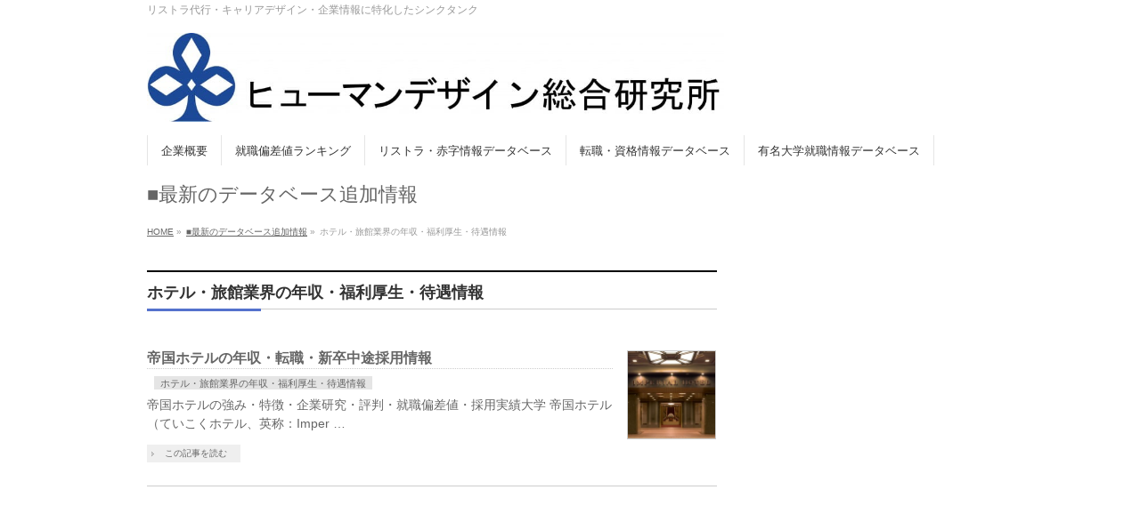

--- FILE ---
content_type: text/html; charset=utf-8
request_url: https://www.google.com/recaptcha/api2/aframe
body_size: 268
content:
<!DOCTYPE HTML><html><head><meta http-equiv="content-type" content="text/html; charset=UTF-8"></head><body><script nonce="3CXGcZ0KP9EEHfrX1iW7kg">/** Anti-fraud and anti-abuse applications only. See google.com/recaptcha */ try{var clients={'sodar':'https://pagead2.googlesyndication.com/pagead/sodar?'};window.addEventListener("message",function(a){try{if(a.source===window.parent){var b=JSON.parse(a.data);var c=clients[b['id']];if(c){var d=document.createElement('img');d.src=c+b['params']+'&rc='+(localStorage.getItem("rc::a")?sessionStorage.getItem("rc::b"):"");window.document.body.appendChild(d);sessionStorage.setItem("rc::e",parseInt(sessionStorage.getItem("rc::e")||0)+1);localStorage.setItem("rc::h",'1768728299169');}}}catch(b){}});window.parent.postMessage("_grecaptcha_ready", "*");}catch(b){}</script></body></html>

--- FILE ---
content_type: text/plain
request_url: https://www.google-analytics.com/j/collect?v=1&_v=j102&a=441636819&t=pageview&_s=1&dl=https%3A%2F%2Fcareer-information.com%2Fcategory%2F%25E3%2583%259B%25E3%2583%2586%25E3%2583%25AB%25E3%2583%25BB%25E6%2597%2585%25E9%25A4%25A8&ul=en-us%40posix&dt=%E3%83%9B%E3%83%86%E3%83%AB%E3%83%BB%E6%97%85%E9%A4%A8%E6%A5%AD%E7%95%8C%E3%81%AE%E5%B9%B4%E5%8F%8E%E3%83%BB%E7%A6%8F%E5%88%A9%E5%8E%9A%E7%94%9F%E3%83%BB%E5%BE%85%E9%81%87%E6%83%85%E5%A0%B1%20%7C%20%E3%83%92%E3%83%A5%E3%83%BC%E3%83%9E%E3%83%B3%E3%83%87%E3%82%B6%E3%82%A4%E3%83%B3%E7%B7%8F%E5%90%88%E7%A0%94%E7%A9%B6%E6%89%80&sr=1280x720&vp=1280x720&_u=IEBAAEABAAAAACAAI~&jid=1263656253&gjid=91703721&cid=915225618.1768728298&tid=UA-73766754-1&_gid=1165503466.1768728298&_r=1&_slc=1&z=1650350199
body_size: -453
content:
2,cG-XXTJ28DP1F